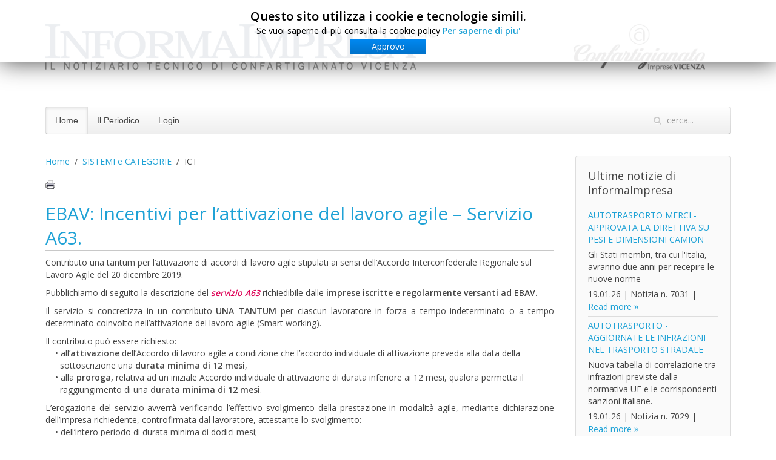

--- FILE ---
content_type: text/html; charset=utf-8
request_url: https://www.informaimpresa.it/item/ebav-incentivi-per-l-attivazione-del-lavoro-agile-servizio-a63-4?category_id=490
body_size: 8458
content:
<!DOCTYPE HTML>
<html lang="it-it" dir="ltr"  data-config='{"twitter":0,"plusone":0,"facebook":0,"style":"default"}'>

<head>
<meta charset="utf-8">
<meta http-equiv="X-UA-Compatible" content="IE=edge">
<meta name="viewport" content="width=device-width, initial-scale=1">
<base href="https://www.informaimpresa.it/item/ebav-incentivi-per-l-attivazione-del-lavoro-agile-servizio-a63-4" />
	<meta name="author" content="Balasso Stefania" />
	<meta name="generator" content="Joomla! - Open Source Content Management" />
	<title>EBAV: Incentivi per l’attivazione del lavoro agile – Servizio A63.</title>
	<link href="/item/ebav-incentivi-per-l-attivazione-del-lavoro-agile-servizio-a63-4" rel="canonical" />
	<link href="https://www.informaimpresa.it/component/search/?category_id=490&amp;Itemid=254&amp;task=item&amp;item_id=5847&amp;format=opensearch" rel="search" title="Vai InformaImpresa On Line" type="application/opensearchdescription+xml" />
	<link href="/templates/yoo_nano3/favicon.ico" rel="shortcut icon" type="image/vnd.microsoft.icon" />
	<link href="/media/zoo/applications/documentation/templates/default/assets/css/zoo.css?ver=20230215" rel="stylesheet" type="text/css" />
	<link href="/media/zoo/applications/documentation/templates/default/libraries/prettify/prettify.css?ver=20230215" rel="stylesheet" type="text/css" />
	<link href="/media/zoo/elements/itemprint/assets/css/itemprint.css?ver=20230215" rel="stylesheet" type="text/css" />
	<link href="/media/system/css/modal.css?c23c39d7773e4434036f36fe0c288174" rel="stylesheet" type="text/css" />
	<link href="/media/zoo/elements/download/assets/css/download.css?ver=20230215" rel="stylesheet" type="text/css" />
	<link href="/media/zoo/elements/socialbookmarks/assets/css/socialbookmarks.css?ver=20230215" rel="stylesheet" type="text/css" />
	<link href="/modules/mod_cookiesaccept/screen.css" rel="stylesheet" type="text/css" />
	<link href="/modules/mod_zooitem/tmpl/list/style.css?ver=20230215" rel="stylesheet" type="text/css" />
	<script type="application/json" class="joomla-script-options new">{"csrf.token":"1358aa4d05e8067804149ed38d923002","system.paths":{"root":"","base":""},"system.keepalive":{"interval":840000,"uri":"\/component\/ajax\/?format=json"}}</script>
	<script src="/media/jui/js/jquery.min.js?c23c39d7773e4434036f36fe0c288174" type="text/javascript"></script>
	<script src="/media/jui/js/jquery-noconflict.js?c23c39d7773e4434036f36fe0c288174" type="text/javascript"></script>
	<script src="/media/jui/js/jquery-migrate.min.js?c23c39d7773e4434036f36fe0c288174" type="text/javascript"></script>
	<script src="/media/zoo/assets/js/responsive.js?ver=20230215" type="text/javascript"></script>
	<script src="/components/com_zoo/assets/js/default.js?ver=20230215" type="text/javascript"></script>
	<script src="/media/zoo/applications/documentation/templates/default/libraries/prettify/prettify.js?ver=20230215" type="text/javascript"></script>
	<script src="/media/system/js/mootools-core.js?c23c39d7773e4434036f36fe0c288174" type="text/javascript"></script>
	<script src="/media/system/js/core.js?c23c39d7773e4434036f36fe0c288174" type="text/javascript"></script>
	<script src="/media/system/js/mootools-more.js?c23c39d7773e4434036f36fe0c288174" type="text/javascript"></script>
	<script src="/media/system/js/modal.js?c23c39d7773e4434036f36fe0c288174" type="text/javascript"></script>
	<script src="http://code.jquery.com/jquery-latest.min.js" type="text/javascript"></script>
	<!--[if lt IE 9]><script src="/media/system/js/polyfill.event.js?c23c39d7773e4434036f36fe0c288174" type="text/javascript"></script><![endif]-->
	<script src="/media/system/js/keepalive.js?c23c39d7773e4434036f36fe0c288174" type="text/javascript"></script>
	<script type="text/javascript">

		jQuery(function($) {
			SqueezeBox.initialize({});
			initSqueezeBox();
			$(document).on('subform-row-add', initSqueezeBox);

			function initSqueezeBox(event, container)
			{
				SqueezeBox.assign($(container || document).find('a.modal-button').get(), {
					parse: 'rel'
				});
			}
		});

		window.jModalClose = function () {
			SqueezeBox.close();
		};

		// Add extra modal close functionality for tinyMCE-based editors
		document.onreadystatechange = function () {
			if (document.readyState == 'interactive' && typeof tinyMCE != 'undefined' && tinyMCE)
			{
				if (typeof window.jModalClose_no_tinyMCE === 'undefined')
				{
					window.jModalClose_no_tinyMCE = typeof(jModalClose) == 'function'  ?  jModalClose  :  false;

					jModalClose = function () {
						if (window.jModalClose_no_tinyMCE) window.jModalClose_no_tinyMCE.apply(this, arguments);
						tinyMCE.activeEditor.windowManager.close();
					};
				}

				if (typeof window.SqueezeBoxClose_no_tinyMCE === 'undefined')
				{
					if (typeof(SqueezeBox) == 'undefined')  SqueezeBox = {};
					window.SqueezeBoxClose_no_tinyMCE = typeof(SqueezeBox.close) == 'function'  ?  SqueezeBox.close  :  false;

					SqueezeBox.close = function () {
						if (window.SqueezeBoxClose_no_tinyMCE)  window.SqueezeBoxClose_no_tinyMCE.apply(this, arguments);
						tinyMCE.activeEditor.windowManager.close();
					};
				}
			}
		};
		
	</script>

<link rel="apple-touch-icon-precomposed" href="/templates/yoo_nano3/apple_touch_icon.png">
<link rel="stylesheet" href="/templates/yoo_nano3/css/bootstrap.css">
<link rel="stylesheet" href="/templates/yoo_nano3/css/theme.css">
<link rel="stylesheet" href="/templates/yoo_nano3/css/custom.css">
<script src="/templates/yoo_nano3/warp/vendor/uikit/js/uikit.js"></script>
<script src="/templates/yoo_nano3/warp/vendor/uikit/js/components/autocomplete.js"></script>
<script src="/templates/yoo_nano3/warp/vendor/uikit/js/components/search.js"></script>
<script src="/templates/yoo_nano3/warp/js/social.js"></script>
<script src="/templates/yoo_nano3/js/theme.js"></script>
    <!-- Facebook Pixel Code -->
<script>
!function(f,b,e,v,n,t,s){if(f.fbq)return;n=f.fbq=function(){n.callMethod?
n.callMethod.apply(n,arguments):n.queue.push(arguments)};if(!f._fbq)f._fbq=n;
n.push=n;n.loaded=!0;n.version='2.0';n.queue=[];t=b.createElement(e);t.async=!0;
t.src=v;s=b.getElementsByTagName(e)[0];s.parentNode.insertBefore(t,s)}(window,
document,'script','https://connect.facebook.net/en_US/fbevents.js');
fbq('init', '403491773181544', {
em: 'insert_email_variable,'
});
fbq('track', 'PageView');
</script>
<noscript><img height="1" width="1" style="display:none"
src="https://www.facebook.com/tr?id=403491773181544&ev=PageView&noscript=1"
/></noscript>
<!-- DO NOT MODIFY -->
<!-- End Facebook Pixel Code -->
</head>

<body class="tm-sidebar-a-right tm-sidebars-1 tm-noblog">

    <div class="uk-container uk-container-center">

        
                <div class="tm-headerbar uk-clearfix uk-hidden-small">

                        <a class="tm-logo" href="https://www.informaimpresa.it">
	<p><img src="/images/headers/informaimpresa_header2.png" alt="" /></p></a>
            
            <div class="uk-panel">
	<p><img src="/images/headers/confartigianato_vicenza1.png" alt="" /></p></div>
<div class="uk-panel"><!--googleoff: all-->
<div id="ca_banner" 
    style="top:0px;
            ">
    <h2 style="
		">Questo sito utilizza i cookie e tecnologie simili.</h2> 
    <p style="
				">Se vuoi saperne di più consulta la cookie policy        							<span class="infoplus" style=""><a href="https://www.iubenda.com/privacy-policy/398337">Per saperne di piu'</a></span>
					        </p>
    <div class="accept" style="">Approvo</div>
</div>


<script type="text/javascript">
    jQuery(document).ready(function () { 
	
	function setCookie(c_name,value,exdays)
	{
		var exdate=new Date();
		exdate.setDate(exdate.getDate() + exdays);
		var c_value=escape(value) + ((exdays==null) ? "" : "; expires="+exdate.toUTCString()) + "; path=/";
		document.cookie=c_name + "=" + c_value;
	}
	
	function readCookie(name) {
		var nameEQ = name + "=";
		var ca = document.cookie.split(';');
		for(var i=0;i < ca.length;i++) {
			var c = ca[i];
			while (c.charAt(0)==' ') c = c.substring(1,c.length);
			if (c.indexOf(nameEQ) == 0) return c.substring(nameEQ.length,c.length);
			}
		return null;
	}
    
	var $ca_banner = jQuery('#ca_banner');
    var $ca_infoplus = jQuery('.infoplus.info_modal');
    var $ca_info = jQuery('#ca_info');
    var $ca_info_close = jQuery('.ca_info_close');
    var $ca_infoaccept = jQuery('.accept');
    
	var cookieaccept = readCookie('cookieaccept');
	if(!(cookieaccept == "yes")){
	
		$ca_banner.delay(1000).slideDown('fast'); 
        $ca_infoplus.click(function(){
            $ca_info.fadeIn("fast");
        });
        $ca_info_close.click(function(){
            $ca_info.fadeOut("slow");
        });
        $ca_infoaccept.click(function(){
			setCookie("cookieaccept","yes",365);
            jQuery.post('https://www.informaimpresa.it/item/ebav-incentivi-per-l-attivazione-del-lavoro-agile-servizio-a63-4', 'set_cookie=1', function(){});
            $ca_banner.slideUp('slow');
            $ca_info.fadeOut("slow");
        });
       } 
    });
</script>
<!--googleon: all-->
</div>
        </div>
        
                <nav class="tm-navbar uk-navbar">

                        <ul class="uk-navbar-nav uk-hidden-small">
<li class="uk-active" data-uk-dropdown="{}"><a href="/">Home</a></li><li class="uk-parent" data-uk-dropdown="{}"><a href="/il-periodico">Il Periodico</a><div class="uk-dropdown uk-dropdown-navbar uk-dropdown-width-1"><div class="uk-grid uk-dropdown-grid"><div class="uk-width-1-1"><ul class="uk-nav uk-nav-navbar"><li><a href="https://drive.google.com/file/d/1BBefIOudxV3gvhJ9vRvckEPt8XyiLlTD/view?usp=sharing" onclick="window.open(this.href, 'targetWindow', 'toolbar=no,location=no,status=no,menubar=no,scrollbars=yes,resizable=yes,'); return false;">Ultimo numero</a></li><li><a href="/il-periodico/2026">2026</a></li><li><a href="/il-periodico/2025">2025</a></li><li><a href="/il-periodico/2024">2024</a></li><li><a href="/il-periodico/2023">2023</a></li><li><a href="/il-periodico/2022">2022</a></li><li><a href="/il-periodico/2021">2021</a></li><li><a href="/il-periodico/2020">2020</a></li><li><a href="/il-periodico/2019">2019</a></li><li><a href="/il-periodico/2018">2018</a></li><li><a href="/il-periodico/2017">2017</a></li><li><a href="/il-periodico/2016">2016</a></li><li><a href="/il-periodico/2015">2015</a></li><li><a href="/il-periodico/2014">2014</a></li><li><a href="/il-periodico/2013">2013</a></li><li><a href="/il-periodico/2012">2012</a></li><li><a href="/il-periodico/2011">2011</a></li></ul></div></div></div></li></ul>

        <ul class="uk-navbar-nav uk-hidden-small">
            <li class="uk-parent" data-uk-dropdown>
                <a href="#">Login</a>
                <div class="uk-dropdown uk-dropdown-navbar">
<form class="uk-form" action="/" method="post">

	
	<div class="uk-form-row">
		<input class="uk-width-1-1" type="text" name="username" size="18" placeholder="Nome utente">
	</div>

	<div class="uk-form-row">
		<input class="uk-width-1-1" type="password" name="password" size="18" placeholder="Password">
	</div>

	
		<div class="uk-form-row">
				<label for="modlgn-remember-397699796">Ricordami</label>
		<input id="modlgn-remember-397699796" type="checkbox" name="remember" value="yes" checked>
	</div>
		
	<div class="uk-form-row">
		<button class="uk-button uk-button-primary" value="Accedi" name="Submit" type="submit">Accedi</button>
	</div>

	<ul class="uk-list uk-margin-bottom-remove">
		<li><a href="/component/users/?view=reset&amp;Itemid=254">Password dimenticata?</a></li>
		<li><a href="/component/users/?view=remind&amp;Itemid=254">Nome utente dimenticato?</a></li>
					</ul>
	
		
	<input type="hidden" name="option" value="com_users">
	<input type="hidden" name="task" value="user.login">
	<input type="hidden" name="return" value="aHR0cHM6Ly93d3cuaW5mb3JtYWltcHJlc2EuaXQvaXRlbS9lYmF2LWluY2VudGl2aS1wZXItbC1hdHRpdmF6aW9uZS1kZWwtbGF2b3JvLWFnaWxlLXNlcnZpemlvLWE2My00P2NhdGVnb3J5X2lkPTQ5MA==">
	<input type="hidden" name="1358aa4d05e8067804149ed38d923002" value="1" /></form>
</div>
            </li>
        </ul>            
                        <a href="#offcanvas" class="uk-navbar-toggle uk-visible-small" data-uk-offcanvas></a>
            
                        <div class="uk-navbar-flip">
                <div class="uk-navbar-content uk-hidden-small">
<form id="search-93" class="uk-search" action="/" method="post" role="search" data-uk-search="{'source': '/component/search/?tmpl=raw&amp;type=json&amp;ordering=&amp;searchphrase=all', 'param': 'searchword', 'msgResultsHeader': 'Risultati della ricerca', 'msgMoreResults': 'Altri risultati', 'msgNoResults': 'Nessun risultato trovato', flipDropdown: 1}">
	<input class="uk-search-field" type="search" name="searchword" placeholder="cerca...">
	<input type="hidden" name="task"   value="search">
	<input type="hidden" name="option" value="com_search">
	<input type="hidden" name="Itemid" value="254">
</form></div>
            </div>
            
                        <div class="uk-navbar-content uk-navbar-center uk-visible-small"><a class="tm-logo-small" href="https://www.informaimpresa.it">
	<p><img src="/images/headers/informaimpresa_mini_header.png" alt="" /></p></a></div>
            
        </nav>
        
        
        
                <div class="tm-middle uk-grid" data-uk-grid-match data-uk-grid-margin>

                        <div class="tm-main uk-width-medium-3-4">

                
                                <main class="tm-content">

                                        <ul class="uk-breadcrumb"><li><a href="/">Home</a></li><li><a href="/category/categorie">SISTEMI e CATEGORIE</a></li><li class="uk-active"><span>ICT</span></li></ul>                    
                    

<div id="yoo-zoo" class="yoo-zoo documentation-default documentation-default-ebav-incentivi-per-l-attivazione-del-lavoro-agile-servizio-a63-4">

		<div class="item">
		
<div class="pos-top">
	<div class="element element-itemprint first last">
	<a href="/item/ebav-incentivi-per-l-attivazione-del-lavoro-agile-servizio-a63-4?tmpl=component&amp;print=1" title="Print" rel="{handler: 'iframe', size: {x: 850, y: 500}}" class="modal-button element-print-button"></a></div></div>

<h1 class="pos-title"> <a title="EBAV: Incentivi per l’attivazione del lavoro agile – Servizio A63." href="/item/ebav-incentivi-per-l-attivazione-del-lavoro-agile-servizio-a63-4">EBAV: Incentivi per l’attivazione del lavoro agile – Servizio A63.</a> </h1>

<div class="pos-content">
	<div class="element element-text first">
	Contributo una tantum per l’attivazione di accordi di lavoro agile stipulati ai sensi dell’Accordo Interconfederale Regionale sul Lavoro Agile del 20 dicembre 2019.</div>
<div class="element element-textarea">
	<p>Pubblichiamo di seguito la descrizione del <strong><em>servizio A63</em></strong> richiedibile dalle <strong>imprese iscritte e regolarmente versanti ad EBAV.</strong></p>
<p style="text-align: justify;">Il servizio si concretizza in un contributo <strong>UNA TANTUM</strong> per ciascun lavoratore in forza a tempo indeterminato o a tempo determinato coinvolto nell’attivazione del lavoro agile (Smart working).</p>
<p>Il contributo può essere richiesto:<br />     • all’<strong>attivazione </strong>dell’Accordo di lavoro agile a condizione che l’accordo individuale di attivazione preveda alla data della<br />      sottoscrizione una <strong>durata minima di 12 mesi</strong>,<br />     • alla <strong>proroga,</strong> relativa ad un iniziale Accordo individuale di attivazione di durata inferiore ai 12 mesi, qualora permetta il<br />      raggiungimento di una <strong>durata minima di 12 mesi</strong>.</p>
<p style="text-align: justify;">L’erogazione del servizio avverrà verificando l’effettivo svolgimento della prestazione in modalità agile, mediante dichiarazione dell’impresa richiedente, controfirmata dal lavoratore, attestante lo svolgimento:<br />     • dell’intero periodo di durata minima di dodici mesi;<br />     • di almeno 96 ore di lavoro in modalità agile (nel caso di rapporti di lavoro a tempo parziale, la durata effettiva della<br />      prestazione non potrà essere inferiore a 48 ore).</p>
<p style="text-align: justify;">Il periodo di computo della durata minima di dodici mesi di effettivo svolgimento della prestazione in modalità agile può essere sospeso <strong>esclusivamente</strong> nei casi di assenza obbligatoria dal lavoro per maternità consentendo, in tale ipotesi, il differimento temporale del periodo di computo della durata minima.<br /> L’importo del contributo previsto per <strong>ciascun</strong> dipendente coinvolto è fisso, indipendentemente dalla tipologia contrattuale di assunzione del lavoratore.<br /> L’anno di competenza (2022) è l’anno in cui è stato attivato l’Accordo individuale di Lavoro Agile o la proroga che permetta il raggiungimento della durata minima.</p>
<p><strong>Misura del contributo.<br /> € 1.000 una tantum</strong> per lavoratore per azienda.</p>
<p><strong>Documentazione necessaria.<br />    </strong>• Copia dell’Accordo Individuale di Lavoro Agile redatto ai sensi dell’Accordo Interconfederale Regionale del 20 dicembre<br />     2019 (comprensivo di tutti gli allegati).<br />    • Allegato 1 – Autocertificazione iniziale<br />    • Autocertificazione di effettivo svolgimento della prestazione lavorativa in modalità agile sottoscritta da datore di lavoro e<br />     lavoratore (da integrare al termine dei 12 mesi di lavoro agile).</p>
<p><strong>Scadenza presentazione domanda</strong>: 30 giugno 2023.</p>
<p style="text-align: justify;">Lo <strong>Sportello provinciale EBAV di Confartigianato Imprese Vicenza</strong> è a disposizione per maggiori informazioni ai seguenti recapiti:<br /> e-mail: <span id="cloak083aebdb64b94e4b4f59b47421ed6c1c">Questo indirizzo email è protetto dagli spambots. È necessario abilitare JavaScript per vederlo.</span><script type='text/javascript'>
				document.getElementById('cloak083aebdb64b94e4b4f59b47421ed6c1c').innerHTML = '';
				var prefix = '&#109;a' + 'i&#108;' + '&#116;o';
				var path = 'hr' + 'ef' + '=';
				var addy083aebdb64b94e4b4f59b47421ed6c1c = '&#101;b&#97;v' + '&#64;';
				addy083aebdb64b94e4b4f59b47421ed6c1c = addy083aebdb64b94e4b4f59b47421ed6c1c + 'c&#111;nf&#97;rt&#105;g&#105;&#97;n&#97;t&#111;v&#105;c&#101;nz&#97;' + '&#46;' + '&#105;t';
				var addy_text083aebdb64b94e4b4f59b47421ed6c1c = '&#101;b&#97;v' + '&#64;' + 'c&#111;nf&#97;rt&#105;g&#105;&#97;n&#97;t&#111;v&#105;c&#101;nz&#97;' + '&#46;' + '&#105;t';document.getElementById('cloak083aebdb64b94e4b4f59b47421ed6c1c').innerHTML += '<a ' + path + '\'' + prefix + ':' + addy083aebdb64b94e4b4f59b47421ed6c1c + '\'>'+addy_text083aebdb64b94e4b4f59b47421ed6c1c+'<\/a>';
		</script><br /> tel.0444/168425-168446              </p>
<p>In allegato il modulo di richiesta.</p></div>
<div class="element element-download last">
	<a href="/?task=callelement&amp;format=raw&amp;item_id=5847&amp;element=8513da06-2f9b-4fa6-8d76-04b434b48976&amp;method=download" title="Servizio A63_modello richiesta-3.pdf">Servizio A63_modello richiesta-3.pdf</a></div></div>


<div class="meta">

		<ul class="pos-meta">
		<li class="element element-itemcreated first last">
	<strong>Data inserimento: </strong>01.06.23</li>	</ul>
	
		<ul class="pos-taxonomy">
		<li class="element element-itemcategory first">
	<strong>Inserito in:: </strong><a href="/category/comunicazioni-e-servizi-innovativi">Comunicazione</a> <a href="/category/ceramica-e-vetro">Ceramica e Vetro</a> <a href="/category/chimici">Concia, Chimica e Plastica</a> <a href="/category/moda">Abbigliamento</a> <a href="/category/panificatori">Panificatori</a> <a href="/category/arredo">Arredo</a> <a href="/category/acconciatori">Acconciatori</a> <a href="/category/autoriparatori">Carrozzieri</a> <a href="/category/fotografi">Fotografi</a> <a href="/category/arti-sanitarie">Arti Sanitarie</a> <a href="/category/meccanici-e-affini">Meccanici e affini</a> <a href="/category/pasticceri-e-gelatieri">Pasticceri e Gelatieri</a> <a href="/category/metalmeccanica">Metalmeccanica</a> <a href="/category/metalli-preziosi">Metalli preziosi</a> <a href="/category/legno">Legno</a> <a href="/category/pulisecco">Pulisecco</a> <a href="/category/alimentaristi">Prodotti alimentari vari</a> <a href="/category/trasporti">Trasporti merci</a> <a href="/category/servizi-per-l-estetica-e-l-igiene">Estetica</a> <a href="/category/serramenti">Serramenti</a> <a href="/category/restauro-e-arti-varie">Restauro e Arti varie</a> <a href="/category/elettromeccanica">Elettromeccanica</a> <a href="/category/tipografi-e-stampatori">Tipografi e stampatori</a> <a href="/category/tasporto-persone">Trasporto persone</a> <a href="/category/elettricisti-e-antennisti">Elettricisti e Antennisti</a> <a href="/category/ebav">EBAV - EDILCASSA VENETO</a> <a href="/category/marmo-e-pietra">Marmo e Pietra</a> <a href="/category/ict">ICT</a> <a href="/category/servizi-casa">Servizi casa</a> <a href="/category/installatori-di-impianti">Termoidraulici e altri Installatori</a></li>
<li class="element element-itemid last">
	<strong>Notizia n.: </strong>5847</li>	</ul>
	
</div>

<div class="pos-bottom">
	<div class="element element-socialbookmarks first last">
	
<div class="yoo-zoo socialbookmarks">

					<a class="facebook" onclick="window.open('https://www.facebook.com/sharer.php?u='+encodeURIComponent(location.href)+'&amp;t='+encodeURIComponent(document.title));return false;" href="https://www.facebook.com/" title="Add this Page to Facebook"></a>
					<a class="twitter" onclick="window.open('https://twitter.com/intent/tweet?status='+encodeURIComponent(document.title)+' '+encodeURIComponent(location.href));return false;" href="https://twitter.com/" title="Add this Page to Twitter"></a>
					<a class="email" onclick="this.href='mailto:?subject='+document.title+'&amp;body='+encodeURIComponent(location.href);" href="/" title="Recommend this Page"></a>
	
</div>
</div></div>
			</div>
	
	<script type="text/javascript">
		jQuery(function($) { prettyPrint(); });
	</script>

</div>

                </main>
                
                
            </div>
            
                                                            <aside class="tm-sidebar-a uk-width-medium-1-4"><div class="uk-panel uk-panel-box"><h3 class="uk-panel-title">Ultime notizie di InformaImpresa</h3>

<ul class="zoo-item-list zoo-list documentation-default">
		<li>
<div class="layout-default ">

		
		<p class="title"> <a title="AUTOTRASPORTO MERCI - APPROVATA LA DIRETTIVA SU PESI E DIMENSIONI CAMION" href="/item/autotrasporto-merci-approvata-la-direttiva-su-pesi-e-dimensioni-camion-2">AUTOTRASPORTO MERCI - APPROVATA LA DIRETTIVA SU PESI E DIMENSIONI CAMION</a> </p>
		
		
		
		<div class="description"><div class="element element-text first last">
	Gli Stati membri, tra cui l'Italia, avranno due anni per recepire le nuove norme</div></div>
		
		
		<p class="links"><span class="element element-itemcreated first">
	 19.01.26</span>

|
<span class="element element-itemid">
	Notizia n. 7031</span>

|
<span class="element element-itemlink last">
	 <a href="/item/autotrasporto-merci-approvata-la-direttiva-su-pesi-e-dimensioni-camion-2">Read more</a></span>

</p>
	
</div></li>
		<li>
<div class="layout-default ">

		
		<p class="title"> <a title="AUTOTRASPORTO - AGGIORNATE LE INFRAZIONI NEL TRASPORTO STRADALE" href="/item/autotrasporto-aggiornate-le-infrazioni-nel-trasporto-stradale">AUTOTRASPORTO - AGGIORNATE LE INFRAZIONI NEL TRASPORTO STRADALE</a> </p>
		
		
		
		<div class="description"><div class="element element-text first last">
	Nuova tabella di correlazione tra infrazioni previste dalla normativa UE e le corrispondenti sanzioni italiane. </div></div>
		
		
		<p class="links"><span class="element element-itemcreated first">
	 19.01.26</span>

|
<span class="element element-itemid">
	Notizia n. 7029</span>

|
<span class="element element-itemlink last">
	 <a href="/item/autotrasporto-aggiornate-le-infrazioni-nel-trasporto-stradale">Read more</a></span>

</p>
	
</div></li>
		<li>
<div class="layout-default ">

		
		<p class="title"> <a title="MODELLI IVA E CERTIFICAZONE UNICA 2026" href="/item/modelli-iva-e-certificazone-unica-2026">MODELLI IVA E CERTIFICAZONE UNICA 2026</a> </p>
		
		
		
		<div class="description"><div class="element element-text first last">
	Con la pubblicazione di appositi provvedimenti l’Agenzia delle Entrate stabilisce il calendario degli invii</div></div>
		
		
		<p class="links"><span class="element element-itemcreated first">
	 19.01.26</span>

|
<span class="element element-itemid">
	Notizia n. 7028</span>

|
<span class="element element-itemlink last">
	 <a href="/item/modelli-iva-e-certificazone-unica-2026">Read more</a></span>

</p>
	
</div></li>
		<li>
<div class="layout-default ">

		
		<p class="title"> <a title="LA ROTTAMAZIONE DELLE CARTELLE – ROTTAMAZIONE “QUINQUIES”" href="/item/la-rottamazione-delle-cartelle-rottamazione-quinquies">LA ROTTAMAZIONE DELLE CARTELLE – ROTTAMAZIONE “QUINQUIES”</a> </p>
		
		
		
		<div class="description"><div class="element element-text first last">
	Per i contribuenti la rateazione può arrivare fino a 54 rate bimestrali</div></div>
		
		
		<p class="links"><span class="element element-itemcreated first">
	 19.01.26</span>

|
<span class="element element-itemid">
	Notizia n. 7027</span>

|
<span class="element element-itemlink last">
	 <a href="/item/la-rottamazione-delle-cartelle-rottamazione-quinquies">Read more</a></span>

</p>
	
</div></li>
		<li>
<div class="layout-default ">

		
		<p class="title"> <a title="AUTOTRASPORTO MERCI E PERSONE - ACCESSO ALLE ZTL URBANE" href="/item/autotrasporto-merci-e-persone-accesso-alle-ztl-urbane">AUTOTRASPORTO MERCI E PERSONE - ACCESSO ALLE ZTL URBANE</a> </p>
		
		
		
		<div class="description"><div class="element element-text first last">
	In attesa del decreto ministeriale che stabilisce le tariffe massime in tutti i comuni italiani </div></div>
		
		
		<p class="links"><span class="element element-itemcreated first">
	 16.01.26</span>

|
<span class="element element-itemid">
	Notizia n. 7026</span>

|
<span class="element element-itemlink last">
	 <a href="/item/autotrasporto-merci-e-persone-accesso-alle-ztl-urbane">Read more</a></span>

</p>
	
</div></li>
	</ul>

</div>
<div class="uk-panel">
	<p><a href="/vedi-tutto" target="_blank" rel="noopener noreferrer"><img src="/images/button-vedi-tutte-le-notizie-B.png" alt="" /></a></p></div></aside>
                        
        </div>
        
        
        
                <footer class="tm-footer">

                        <a class="tm-totop-scroller" data-uk-smooth-scroll href="#"></a>
            
            <div class="uk-panel"><i>None feed</i></div>
        </footer>
        
    </div>

    <!-- Google tag (gtag.js) -->
<script async src="https://www.googletagmanager.com/gtag/js?id=G-8Q8FZ27KK0"></script>
<script>
  window.dataLayer = window.dataLayer || [];
  function gtag(){dataLayer.push(arguments);}
  gtag('js', new Date());

  gtag('config', 'G-8Q8FZ27KK0');
</script>
        <div id="offcanvas" class="uk-offcanvas">
        <div class="uk-offcanvas-bar"><ul class="uk-nav uk-nav-offcanvas">
<li class="uk-active"><a href="/">Home</a></li><li class="uk-parent"><a href="/il-periodico">Il Periodico</a><ul class="uk-nav-sub"><li><a href="https://drive.google.com/file/d/1BBefIOudxV3gvhJ9vRvckEPt8XyiLlTD/view?usp=sharing" onclick="window.open(this.href, 'targetWindow', 'toolbar=no,location=no,status=no,menubar=no,scrollbars=yes,resizable=yes,'); return false;">Ultimo numero</a></li><li><a href="/il-periodico/2026">2026</a></li><li><a href="/il-periodico/2025">2025</a></li><li><a href="/il-periodico/2024">2024</a></li><li><a href="/il-periodico/2023">2023</a></li><li><a href="/il-periodico/2022">2022</a></li><li><a href="/il-periodico/2021">2021</a></li><li><a href="/il-periodico/2020">2020</a></li><li><a href="/il-periodico/2019">2019</a></li><li><a href="/il-periodico/2018">2018</a></li><li><a href="/il-periodico/2017">2017</a></li><li><a href="/il-periodico/2016">2016</a></li><li><a href="/il-periodico/2015">2015</a></li><li><a href="/il-periodico/2014">2014</a></li><li><a href="/il-periodico/2013">2013</a></li><li><a href="/il-periodico/2012">2012</a></li><li><a href="/il-periodico/2011">2011</a></li></ul></li></ul>
<div class="uk-panel"><h3 class="uk-panel-title">Login</h3>
<form class="uk-form" action="/" method="post">

	
	<div class="uk-form-row">
		<input class="uk-width-1-1" type="text" name="username" size="18" placeholder="Nome utente">
	</div>

	<div class="uk-form-row">
		<input class="uk-width-1-1" type="password" name="password" size="18" placeholder="Password">
	</div>

	
		<div class="uk-form-row">
				<label for="modlgn-remember-1410513862">Ricordami</label>
		<input id="modlgn-remember-1410513862" type="checkbox" name="remember" value="yes" checked>
	</div>
		
	<div class="uk-form-row">
		<button class="uk-button uk-button-primary" value="Accedi" name="Submit" type="submit">Accedi</button>
	</div>

	<ul class="uk-list uk-margin-bottom-remove">
		<li><a href="/component/users/?view=reset&amp;Itemid=254">Password dimenticata?</a></li>
		<li><a href="/component/users/?view=remind&amp;Itemid=254">Nome utente dimenticato?</a></li>
					</ul>
	
		
	<input type="hidden" name="option" value="com_users">
	<input type="hidden" name="task" value="user.login">
	<input type="hidden" name="return" value="aHR0cHM6Ly93d3cuaW5mb3JtYWltcHJlc2EuaXQvaXRlbS9lYmF2LWluY2VudGl2aS1wZXItbC1hdHRpdmF6aW9uZS1kZWwtbGF2b3JvLWFnaWxlLXNlcnZpemlvLWE2My00P2NhdGVnb3J5X2lkPTQ5MA==">
	<input type="hidden" name="1358aa4d05e8067804149ed38d923002" value="1" /></form>
</div></div>
    </div>
    
</body>
</html>

--- FILE ---
content_type: application/javascript
request_url: https://www.informaimpresa.it/templates/yoo_nano3/warp/vendor/uikit/js/components/search.js
body_size: 902
content:
(function(addon){var component;if(jQuery&&UIkit){component=addon(jQuery,UIkit)}if(typeof define=="function"&&define.amd){define("uikit-search",["uikit"],function(){return component||addon(jQuery,UIkit)})}})(function($,UI){"use strict";UI.component("search",{defaults:{msgResultsHeader:"Search Results",msgMoreResults:"More Results",msgNoResults:"No results found",template:'<ul class="@-nav @-nav-search @-autocomplete-results">                                      {{#msgResultsHeader}}<li class="@-nav-header @-skip">{{msgResultsHeader}}</li>{{/msgResultsHeader}}                                      {{#items && items.length}}                                          {{~items}}                                          <li data-url="{{!$item.url}}">                                              <a href="{{!$item.url}}">                                                  {{{$item.title}}}                                                  {{#$item.text}}<div>{{{$item.text}}}</div>{{/$item.text}}                                              </a>                                          </li>                                          {{/items}}                                          {{#msgMoreResults}}                                              <li class="@-nav-divider @-skip"></li>                                              <li class="@-search-moreresults" data-moreresults="true"><a href="#" onclick="jQuery(this).closest(\'form\').submit();">{{msgMoreResults}}</a></li>                                          {{/msgMoreResults}}                                      {{/end}}                                      {{^items.length}}                                        {{#msgNoResults}}<li class="@-skip"><a>{{msgNoResults}}</a></li>{{/msgNoResults}}                                      {{/end}}                                  </ul>',renderer:function(data){var $this=this,opts=this.options;this.dropdown.append(this.template({items:data.results||[],msgResultsHeader:opts.msgResultsHeader,msgMoreResults:opts.msgMoreResults,msgNoResults:opts.msgNoResults}));this.show()}},boot:function(){UI.$html.on("focus.search.uikit","[data-@-search]",function(e){var ele=UI.$(this);if(!ele.data("search")){var obj=UI.search(ele,UI.Utils.options(ele.attr("data-@-search")))}})},init:function(){var $this=this;this.autocomplete=UI.autocomplete(this.element,this.options);this.autocomplete.dropdown.addClass(UI.prefix("@-dropdown-search"));this.autocomplete.input.on("keyup",function(){$this.element[$this.autocomplete.input.val()?"addClass":"removeClass"]("@-active")}).closest("form").on("reset",function(){$this.value="";$this.element.removeClass("@-active")});this.on("select.uk.autocomplete",function(e,data){if(data.url){location.href=data.url}else if(data.moreresults){$this.autocomplete.input.closest("form").submit()}});this.element.data("search",this)}})});